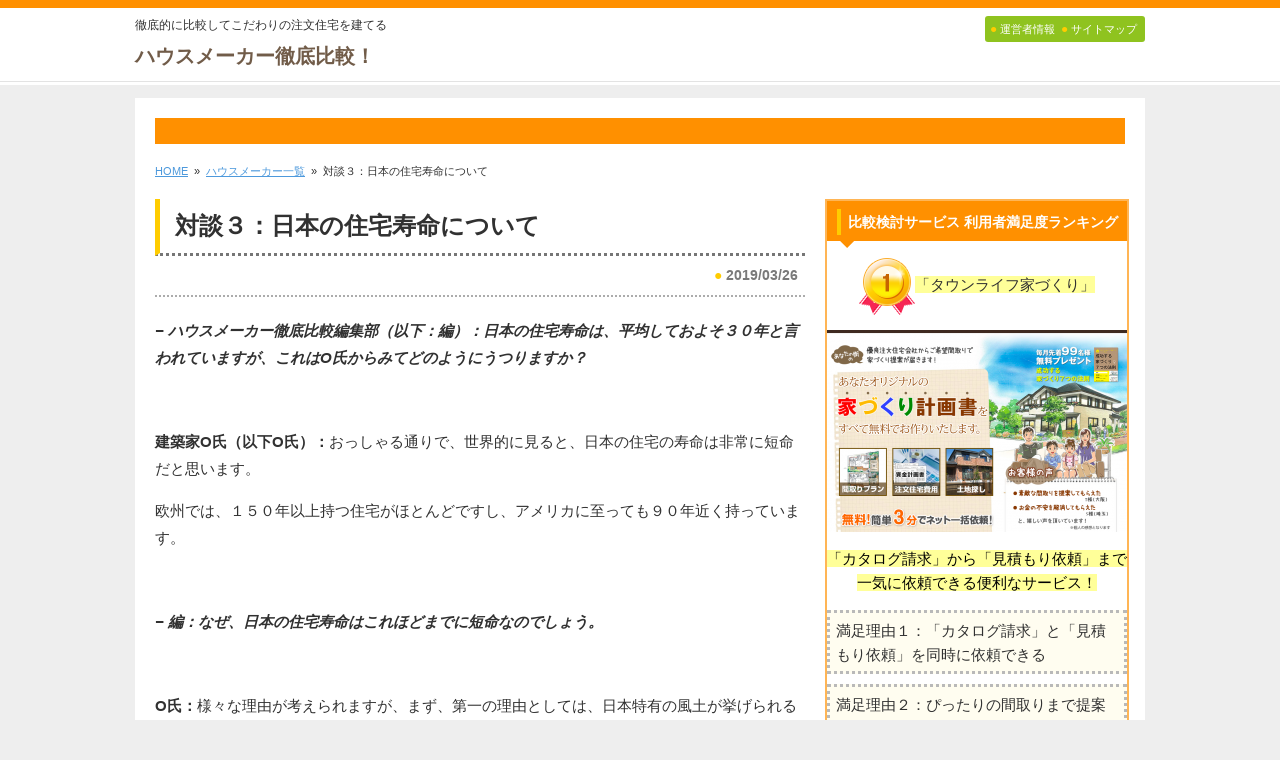

--- FILE ---
content_type: text/html; charset=UTF-8
request_url: https://house-builder-hikaku.com/%E3%83%8F%E3%82%A6%E3%82%B9%E3%83%A1%E3%83%BC%E3%82%AB%E3%83%BC%E4%B8%80%E8%A6%A7/knowledge3.html
body_size: 15202
content:
<!doctype html>
<!--[if lt IE 7]> <html class="ie6 oldie"> <![endif]-->
<!--[if IE 7]>    <html class="ie7 oldie"> <![endif]-->
<!--[if IE 8]>    <html class="ie8 oldie"> <![endif]-->
<!--[if gt IE 8]><!--> <html class="">
<!--<![endif]--><head>
<!-- Global site tag (gtag.js) - Google Analytics -->
<script async src="https://www.googletagmanager.com/gtag/js?id=UA-139703702-1"></script>
<script>
  window.dataLayer = window.dataLayer || [];
  function gtag(){dataLayer.push(arguments);}
  gtag('js', new Date());

  gtag('config', 'UA-139703702-1');
  gtag('config', 'AW-985697540');
</script>




<meta charset="utf-8">
<meta name="viewport" content="width=device-width, initial-scale=1">

<!--[if lt IE 9]>
<script src="http://html5shiv.googlecode.com/svn/trunk/html5.js"></script>
<script src="http://css3-mediaqueries-js.googlecode.com/svn/trunk/css3-mediaqueries.js"></script>
<![endif]-->



		<!-- All in One SEO 4.0.18 -->
		<title>対談３：日本の住宅寿命について | ハウスメーカー徹底比較</title>
		<link rel="canonical" href="https://house-builder-hikaku.com/%e3%83%8f%e3%82%a6%e3%82%b9%e3%83%a1%e3%83%bc%e3%82%ab%e3%83%bc%e4%b8%80%e8%a6%a7/knowledge3.html" />
		<meta property="og:site_name" content="ハウスメーカー徹底比較 | 徹底的に比較してこだわりの注文住宅を建てる" />
		<meta property="og:type" content="article" />
		<meta property="og:title" content="対談３：日本の住宅寿命について | ハウスメーカー徹底比較" />
		<meta property="og:url" content="https://house-builder-hikaku.com/%e3%83%8f%e3%82%a6%e3%82%b9%e3%83%a1%e3%83%bc%e3%82%ab%e3%83%bc%e4%b8%80%e8%a6%a7/knowledge3.html" />
		<meta property="article:published_time" content="2019-03-25T23:49:35Z" />
		<meta property="article:modified_time" content="2019-05-06T07:02:10Z" />
		<meta property="twitter:card" content="summary" />
		<meta property="twitter:domain" content="house-builder-hikaku.com" />
		<meta property="twitter:title" content="対談３：日本の住宅寿命について | ハウスメーカー徹底比較" />
		<script type="application/ld+json" class="aioseo-schema">
			{"@context":"https:\/\/schema.org","@graph":[{"@type":"WebSite","@id":"https:\/\/house-builder-hikaku.com\/#website","url":"https:\/\/house-builder-hikaku.com\/","name":"\u30cf\u30a6\u30b9\u30e1\u30fc\u30ab\u30fc\u5fb9\u5e95\u6bd4\u8f03","description":"\u5fb9\u5e95\u7684\u306b\u6bd4\u8f03\u3057\u3066\u3053\u3060\u308f\u308a\u306e\u6ce8\u6587\u4f4f\u5b85\u3092\u5efa\u3066\u308b","publisher":{"@id":"https:\/\/house-builder-hikaku.com\/#organization"}},{"@type":"Organization","@id":"https:\/\/house-builder-hikaku.com\/#organization","name":"\u30cf\u30a6\u30b9\u30e1\u30fc\u30ab\u30fc\u5fb9\u5e95\u6bd4\u8f03","url":"https:\/\/house-builder-hikaku.com\/"},{"@type":"BreadcrumbList","@id":"https:\/\/house-builder-hikaku.com\/%e3%83%8f%e3%82%a6%e3%82%b9%e3%83%a1%e3%83%bc%e3%82%ab%e3%83%bc%e4%b8%80%e8%a6%a7\/knowledge3.html#breadcrumblist","itemListElement":[{"@type":"ListItem","@id":"https:\/\/house-builder-hikaku.com\/#listItem","position":"1","item":{"@id":"https:\/\/house-builder-hikaku.com\/#item","name":"\u30db\u30fc\u30e0","description":"\u30cf\u30a6\u30b9\u30e1\u30fc\u30ab\u30fc\u3092\u5fb9\u5e95\u7684\u306b\u6bd4\u8f03\u3057\u3066\u3042\u306a\u305f\u306b\u5408\u3046\u4f4f\u5b85\u4f1a\u793e\u3092\u898b\u3064\u3051\u308b\u65b9\u6cd5\u3084\u3001\u5bb6\u3065\u304f\u308a\u306e\u30ce\u30a6\u30cf\u30a6\u3092\u63d0\u4f9b\u3057\u3066\u3044\u307e\u3059\u3002","url":"https:\/\/house-builder-hikaku.com\/"},"nextItem":"https:\/\/house-builder-hikaku.com\/%e3%83%8f%e3%82%a6%e3%82%b9%e3%83%a1%e3%83%bc%e3%82%ab%e3%83%bc%e4%b8%80%e8%a6%a7\/#listItem"},{"@type":"ListItem","@id":"https:\/\/house-builder-hikaku.com\/%e3%83%8f%e3%82%a6%e3%82%b9%e3%83%a1%e3%83%bc%e3%82%ab%e3%83%bc%e4%b8%80%e8%a6%a7\/#listItem","position":"2","item":{"@id":"https:\/\/house-builder-hikaku.com\/%e3%83%8f%e3%82%a6%e3%82%b9%e3%83%a1%e3%83%bc%e3%82%ab%e3%83%bc%e4%b8%80%e8%a6%a7\/#item","name":"\u30cf\u30a6\u30b9\u30e1\u30fc\u30ab\u30fc\u4e00\u89a7","url":"https:\/\/house-builder-hikaku.com\/%e3%83%8f%e3%82%a6%e3%82%b9%e3%83%a1%e3%83%bc%e3%82%ab%e3%83%bc%e4%b8%80%e8%a6%a7\/"},"previousItem":"https:\/\/house-builder-hikaku.com\/#listItem"}]},{"@type":"Person","@id":"https:\/\/house-builder-hikaku.com\/author\/hikaku#author","url":"https:\/\/house-builder-hikaku.com\/author\/hikaku","name":"hikaku","image":{"@type":"ImageObject","@id":"https:\/\/house-builder-hikaku.com\/%e3%83%8f%e3%82%a6%e3%82%b9%e3%83%a1%e3%83%bc%e3%82%ab%e3%83%bc%e4%b8%80%e8%a6%a7\/knowledge3.html#authorImage","url":"https:\/\/secure.gravatar.com\/avatar\/d943d58983087b0313ed62bd3a4ce187?s=96&d=mm&r=g","width":"96","height":"96","caption":"hikaku"}},{"@type":"WebPage","@id":"https:\/\/house-builder-hikaku.com\/%e3%83%8f%e3%82%a6%e3%82%b9%e3%83%a1%e3%83%bc%e3%82%ab%e3%83%bc%e4%b8%80%e8%a6%a7\/knowledge3.html#webpage","url":"https:\/\/house-builder-hikaku.com\/%e3%83%8f%e3%82%a6%e3%82%b9%e3%83%a1%e3%83%bc%e3%82%ab%e3%83%bc%e4%b8%80%e8%a6%a7\/knowledge3.html","name":"\u5bfe\u8ac7\uff13\uff1a\u65e5\u672c\u306e\u4f4f\u5b85\u5bff\u547d\u306b\u3064\u3044\u3066 | \u30cf\u30a6\u30b9\u30e1\u30fc\u30ab\u30fc\u5fb9\u5e95\u6bd4\u8f03","inLanguage":"ja","isPartOf":{"@id":"https:\/\/house-builder-hikaku.com\/#website"},"breadcrumb":{"@id":"https:\/\/house-builder-hikaku.com\/%e3%83%8f%e3%82%a6%e3%82%b9%e3%83%a1%e3%83%bc%e3%82%ab%e3%83%bc%e4%b8%80%e8%a6%a7\/knowledge3.html#breadcrumblist"},"author":"https:\/\/house-builder-hikaku.com\/%e3%83%8f%e3%82%a6%e3%82%b9%e3%83%a1%e3%83%bc%e3%82%ab%e3%83%bc%e4%b8%80%e8%a6%a7\/knowledge3.html#author","creator":"https:\/\/house-builder-hikaku.com\/%e3%83%8f%e3%82%a6%e3%82%b9%e3%83%a1%e3%83%bc%e3%82%ab%e3%83%bc%e4%b8%80%e8%a6%a7\/knowledge3.html#author","datePublished":"2019-03-25T23:49:35+00:00","dateModified":"2019-05-06T07:02:10+00:00"},{"@type":"Article","@id":"https:\/\/house-builder-hikaku.com\/%e3%83%8f%e3%82%a6%e3%82%b9%e3%83%a1%e3%83%bc%e3%82%ab%e3%83%bc%e4%b8%80%e8%a6%a7\/knowledge3.html#article","name":"\u5bfe\u8ac7\uff13\uff1a\u65e5\u672c\u306e\u4f4f\u5b85\u5bff\u547d\u306b\u3064\u3044\u3066 | \u30cf\u30a6\u30b9\u30e1\u30fc\u30ab\u30fc\u5fb9\u5e95\u6bd4\u8f03","headline":"\u5bfe\u8ac7\uff13\uff1a\u65e5\u672c\u306e\u4f4f\u5b85\u5bff\u547d\u306b\u3064\u3044\u3066","author":{"@id":"https:\/\/house-builder-hikaku.com\/author\/hikaku#author"},"publisher":{"@id":"https:\/\/house-builder-hikaku.com\/#organization"},"datePublished":"2019-03-25T23:49:35+00:00","dateModified":"2019-05-06T07:02:10+00:00","commentCount":"2","articleSection":"\u30cf\u30a6\u30b9\u30e1\u30fc\u30ab\u30fc\u4e00\u89a7","mainEntityOfPage":{"@id":"https:\/\/house-builder-hikaku.com\/%e3%83%8f%e3%82%a6%e3%82%b9%e3%83%a1%e3%83%bc%e3%82%ab%e3%83%bc%e4%b8%80%e8%a6%a7\/knowledge3.html#webpage"},"isPartOf":{"@id":"https:\/\/house-builder-hikaku.com\/%e3%83%8f%e3%82%a6%e3%82%b9%e3%83%a1%e3%83%bc%e3%82%ab%e3%83%bc%e4%b8%80%e8%a6%a7\/knowledge3.html#webpage"}}]}
		</script>
		<!-- All in One SEO -->

<link rel='dns-prefetch' href='//s.w.org' />
<link rel="alternate" type="application/rss+xml" title="ハウスメーカー徹底比較 &raquo; 対談３：日本の住宅寿命について のコメントのフィード" href="https://house-builder-hikaku.com/%e3%83%8f%e3%82%a6%e3%82%b9%e3%83%a1%e3%83%bc%e3%82%ab%e3%83%bc%e4%b8%80%e8%a6%a7/knowledge3.html/feed" />
		<script type="text/javascript">
			window._wpemojiSettings = {"baseUrl":"https:\/\/s.w.org\/images\/core\/emoji\/11.2.0\/72x72\/","ext":".png","svgUrl":"https:\/\/s.w.org\/images\/core\/emoji\/11.2.0\/svg\/","svgExt":".svg","source":{"concatemoji":"https:\/\/house-builder-hikaku.com\/wp-includes\/js\/wp-emoji-release.min.js?ver=5.1.18"}};
			!function(e,a,t){var n,r,o,i=a.createElement("canvas"),p=i.getContext&&i.getContext("2d");function s(e,t){var a=String.fromCharCode;p.clearRect(0,0,i.width,i.height),p.fillText(a.apply(this,e),0,0);e=i.toDataURL();return p.clearRect(0,0,i.width,i.height),p.fillText(a.apply(this,t),0,0),e===i.toDataURL()}function c(e){var t=a.createElement("script");t.src=e,t.defer=t.type="text/javascript",a.getElementsByTagName("head")[0].appendChild(t)}for(o=Array("flag","emoji"),t.supports={everything:!0,everythingExceptFlag:!0},r=0;r<o.length;r++)t.supports[o[r]]=function(e){if(!p||!p.fillText)return!1;switch(p.textBaseline="top",p.font="600 32px Arial",e){case"flag":return s([55356,56826,55356,56819],[55356,56826,8203,55356,56819])?!1:!s([55356,57332,56128,56423,56128,56418,56128,56421,56128,56430,56128,56423,56128,56447],[55356,57332,8203,56128,56423,8203,56128,56418,8203,56128,56421,8203,56128,56430,8203,56128,56423,8203,56128,56447]);case"emoji":return!s([55358,56760,9792,65039],[55358,56760,8203,9792,65039])}return!1}(o[r]),t.supports.everything=t.supports.everything&&t.supports[o[r]],"flag"!==o[r]&&(t.supports.everythingExceptFlag=t.supports.everythingExceptFlag&&t.supports[o[r]]);t.supports.everythingExceptFlag=t.supports.everythingExceptFlag&&!t.supports.flag,t.DOMReady=!1,t.readyCallback=function(){t.DOMReady=!0},t.supports.everything||(n=function(){t.readyCallback()},a.addEventListener?(a.addEventListener("DOMContentLoaded",n,!1),e.addEventListener("load",n,!1)):(e.attachEvent("onload",n),a.attachEvent("onreadystatechange",function(){"complete"===a.readyState&&t.readyCallback()})),(n=t.source||{}).concatemoji?c(n.concatemoji):n.wpemoji&&n.twemoji&&(c(n.twemoji),c(n.wpemoji)))}(window,document,window._wpemojiSettings);
		</script>
		<style type="text/css">
img.wp-smiley,
img.emoji {
	display: inline !important;
	border: none !important;
	box-shadow: none !important;
	height: 1em !important;
	width: 1em !important;
	margin: 0 .07em !important;
	vertical-align: -0.1em !important;
	background: none !important;
	padding: 0 !important;
}
</style>
	<link rel='stylesheet' id='wp-block-library-css'  href='https://house-builder-hikaku.com/wp-includes/css/dist/block-library/style.min.css?ver=5.1.18' type='text/css' media='all' />
<link rel='stylesheet' id='shiborikomi_alpha-css'  href='https://house-builder-hikaku.com/wp-content/plugins/shiborikomi_alpha_basic_210/public/css/shiborikomi_alpha_public.min.css?ver=2.1.0' type='text/css' media='all' />
<link rel='stylesheet' id='default-icon-styles-css'  href='https://house-builder-hikaku.com/wp-content/plugins/svg-vector-icon-plugin/public/../admin/css/wordpress-svg-icon-plugin-style.min.css?ver=5.1.18' type='text/css' media='all' />
<script type='text/javascript' src='https://house-builder-hikaku.com/wp-includes/js/jquery/jquery.js?ver=1.12.4'></script>
<script type='text/javascript' src='https://house-builder-hikaku.com/wp-includes/js/jquery/jquery-migrate.min.js?ver=1.4.1'></script>
<script type='text/javascript' src='https://house-builder-hikaku.com/wp-content/plugins/shiborikomi_alpha_basic_210/public/js/shiborikomi_alpha_public.min.js?ver=2.1.0'></script>
<link rel='https://api.w.org/' href='https://house-builder-hikaku.com/wp-json/' />
<link rel="EditURI" type="application/rsd+xml" title="RSD" href="https://house-builder-hikaku.com/xmlrpc.php?rsd" />
<link rel="wlwmanifest" type="application/wlwmanifest+xml" href="https://house-builder-hikaku.com/wp-includes/wlwmanifest.xml" /> 
<link rel='prev' title='対談２：外壁材とサイディング' href='https://house-builder-hikaku.com/%e3%83%8f%e3%82%a6%e3%82%b9%e3%83%a1%e3%83%bc%e3%82%ab%e3%83%bc%e4%b8%80%e8%a6%a7/knowledge2.html' />
<link rel='next' title='対談４：シックハウス症候群について' href='https://house-builder-hikaku.com/%e3%83%8f%e3%82%a6%e3%82%b9%e3%83%a1%e3%83%bc%e3%82%ab%e3%83%bc%e4%b8%80%e8%a6%a7/knowledge4.html' />
<meta name="generator" content="WordPress 5.1.18" />
<link rel='shortlink' href='https://house-builder-hikaku.com/?p=278' />
<link rel="alternate" type="application/json+oembed" href="https://house-builder-hikaku.com/wp-json/oembed/1.0/embed?url=https%3A%2F%2Fhouse-builder-hikaku.com%2F%25e3%2583%258f%25e3%2582%25a6%25e3%2582%25b9%25e3%2583%25a1%25e3%2583%25bc%25e3%2582%25ab%25e3%2583%25bc%25e4%25b8%2580%25e8%25a6%25a7%2Fknowledge3.html" />
<link rel="alternate" type="text/xml+oembed" href="https://house-builder-hikaku.com/wp-json/oembed/1.0/embed?url=https%3A%2F%2Fhouse-builder-hikaku.com%2F%25e3%2583%258f%25e3%2582%25a6%25e3%2582%25b9%25e3%2583%25a1%25e3%2583%25bc%25e3%2582%25ab%25e3%2583%25bc%25e4%25b8%2580%25e8%25a6%25a7%2Fknowledge3.html&#038;format=xml" />
<style type="text/css"></style><link rel="stylesheet" href="https://maxcdn.bootstrapcdn.com/font-awesome/4.7.0/css/font-awesome.min.css">
<link href="https://house-builder-hikaku.com/wp-content/themes/e_ver004/boilerplate.css" rel="stylesheet" type="text/css">
<link href="https://house-builder-hikaku.com/wp-content/themes/e_ver004/style.css" rel="stylesheet" type="text/css">
<link href="https://house-builder-hikaku.com/wp-content/themes/e_ver004/css/plug_ins.css" rel="stylesheet" type="text/css">
<link href="https://house-builder-hikaku.com/wp-content/themes/e_ver004/color_css/orange.css" rel="stylesheet" type="text/css">
<!-- 
To learn more about the conditional comments around the html tags at the top of the file:
paulirish.com/2008/conditional-stylesheets-vs-css-hacks-answer-neither/

Do the following if you're using your customized build of modernizr (http://www.modernizr.com/):
* insert the link to your js here
* remove the link below to the html5shiv
* add the "no-js" class to the html tags at the top
* you can also remove the link to respond.min.js if you included the MQ Polyfill in your modernizr build 
-->
<!--[if lt IE 9]>
<script src="http://html5shiv.googlecode.com/svn/trunk/html5.js"></script>
<![endif]-->
<script src="https://house-builder-hikaku.com/wp-content/themes/e_ver004/respond.min.js"></script>
<script src="https://house-builder-hikaku.com/wp-content/themes/e_ver004/js/jquery-1.7.2.js"></script>

<script src="https://house-builder-hikaku.com/wp-content/themes/e_ver004/js/sidr/jquery.sidr.min.js"></script>
<link rel="stylesheet" href="https://house-builder-hikaku.com/wp-content/themes/e_ver004/js/sidr/stylesheets/jquery.sidr.dark.css">

<script src="https://house-builder-hikaku.com/wp-content/themes/e_ver004/js/heightLine/heightLine.js"></script>

<style>
body {
font-family: "メイリオ", Meiryo, arial, "ヒラギノ角ゴ Pro W3", "Hiragino Kaku Gothic Pro", Osaka, "ＭＳ Ｐゴシック", "MS PGothic", Sans-Serif;
font-size: 12px;
color: #313131;
background-color:#eeeeee;}
</style>
</head>

<body>
<div class="fluid top_color_line"></div>

<!--▼ページトップエリア-->
<div class="fluid top_area">
<div class="gridContainer clearfix">

<div class="fluid top_area_left">
<div class="fluid"><p class="head_one_TXT">徹底的に比較してこだわりの注文住宅を建てる</p></div>
<div class="fluid logo site_name">
<a href="https://house-builder-hikaku.com" >
<span class="site_name">ハウスメーカー徹底比較！</span></a>
</div>
</div>

<div class="fluid top_area_right">
 <!--▼トップボタン-->
 <div class="fluid top_button_bg top_button_link">
   <a href="https://house-builder-hikaku.com/運営者情報">
   <span class="circle_1">●</span> <span class="top_button_TXT">運営者情報</span>
   </a>

   <a href="https://house-builder-hikaku.com/サイトマップ">
   <span class="circle_1">●</span> <span class="top_button_TXT">サイトマップ</span>
   </a>
 </div>
 <!--▲トップボタン-->
 <div style="clear: both"></div>
 
<div class="Social_button">
  <div class="ajuster" lang="ja">
 
<!--▼FB-->
  <div class="Social_b">
    <!--FB code--><!--FB code-->
      </div>
<!--▲FB--> 
 
<!--▼ツイッター-->
  <div class="Social_b"></div>
<!--▲ツイッター-->
 
<!--▼はてな-->
  <div class="Social_b"></div>
<!--▲はてな-->
    
 <div style="clear: both"></div>

  </div>
</div>
 
</div>

</div>
</div>
<div class="fluid top_area_under"></div>
<!--▲ページトップエリア-->


<div class="gridContainer clearfix">
<div id="main" class="fluid">
<div class="fluid navi_bar"></div>
<!--▼ヘッダー-->
<!--▲ヘッダー-->
<div style="clear:both"></div>

<!--▼パンくず-->
<div class="fluid breadcrumb_list_TXT">
    <div id="breadcrumbs" class="clearfix" ><a href="https://house-builder-hikaku.com/" itemprop="url"><span itemprop="title">HOME</span></a>&nbsp; &raquo; &nbsp;<a href="https://house-builder-hikaku.com/category/%e3%83%8f%e3%82%a6%e3%82%b9%e3%83%a1%e3%83%bc%e3%82%ab%e3%83%bc%e4%b8%80%e8%a6%a7" itemprop="url"><span itemprop="title">ハウスメーカー一覧</span></a>&nbsp; &raquo; &nbsp;対談３：日本の住宅寿命について</div></div>
<!--▲パンくず-->

<!--▼メインエリア-->
<div id="main_section_01" class="fluid main_section_01">

<!--▼リード-->
<div><h1 class="read_TXT2">対談３：日本の住宅寿命について</h1></div>
<!--▲リード-->
<div class="Posting_date_txt">
<span class="circle_1">● </span>2019/03/26</div>

<div id="page_01" class="fluid">
  
<p><em><strong>− ハウスメーカー徹底比較編集部（以下：編）：日本の住宅寿命は、平均しておよそ３０年と言われていますが、これはO氏からみてどのようにうつりますか？</strong></em></p>
<p>&nbsp;</p>
<p><strong>建築家O氏（以下O氏）：</strong>おっしゃる通りで、世界的に見ると、日本の住宅の寿命は非常に短命だと思います。</p>
<p>欧州では、１５０年以上持つ住宅がほとんどですし、アメリカに至っても９０年近く持っています。</p>
<p>&nbsp;</p>
<p><em><strong>− 編：なぜ、日本の住宅寿命はこれほどまでに短命なのでしょう。</strong></em></p>
<p>&nbsp;</p>
<p><strong>O氏：</strong>様々な理由が考えられますが、まず、第一の理由としては、日本特有の風土が挙げられると思います。</p>
<p>例えば、日本は高温多湿の国ですので、快適に暮らすためには、湿気をどのように取り除くかということを、家づくりの現場で生かさなければなりません。</p>
<p>湿気というのは、住宅にとって非常に悪さをしますので、通気を良くしたり、内部結露が発生しないように、しっかりと施工をすることが、非常に大事な考え方になります。</p>
<p>&nbsp;</p>
<p><em><strong>− 編：日本では土壁が使われていましたよね。</strong></em></p>
<p>&nbsp;</p>
<p><strong>O氏：</strong>土壁は湿度を通すため、通気性に優れており、結露を抑制する効果がある反面、冬場は非常に寒くなります。</p>
<p>また、地震に弱く、崩れやすいという特徴もあります。</p>
<p>ただし、その反面、壊れた部分は、比較的簡単に修正することができます。</p>
<p>&nbsp;</p>
<p><em><strong>− 編：通気性が悪いとどうなるのでしょうか。</strong></em></p>
<p>&nbsp;</p>
<p><strong>O氏：</strong>湿気が溜まり、内部結露が起きたりし、やがては、建物躯体にダメージを与え、住宅の寿命を短くしてしまいます。</p>
<p>大手ハウスメーカーが建てる住宅は、現在、外壁材としてサイディングを使用することが一般的となっていますが、実はサイディングは、通気性が悪いという側面があり、一旦建物内部に雨水が浸入してしまうと、湿気が溜まってしまい、やがては建物にダメージを与えてしまいます。</p>
<p>これを、問題視して現在はサイディングと柱の間に、通気層を設けていますが、実際は根本的な解決策には、至っていないのが実情と言えます。</p>
<p>&nbsp;</p>
<p><em><strong>− 編：つまり、高温多湿の日本の住環境において、内部結露が住宅の寿命を著しく低下させているということですか？</strong></em></p>
<p>&nbsp;</p>
<p><strong>O氏：</strong>そういう側面もあります。</p>
<p>もちろんそれだけではなく、建物に対する考え方や、付き合い方、広く言えば文化が違うので、そうした、あらゆる要素が重なり日本の住宅寿命を短くしているのだと思います。</p>
<p>&nbsp;</p>
<p><em><strong>− 編：文化の違いが住宅の寿命を短くさせていると。</strong></em></p>
<p>&nbsp;</p>
<p><strong>O氏：</strong>文化の違いを含めた、複合的な要素が住宅の寿命を短くしているという意味です。</p>
<p>もともとハウスメーカーは、戦後生活が豊かになっていくにつれて、持ち家が欲しいというリクエストに、答えるような形で生まれたという背景があります。</p>
<p>つまり、ある程度品質を保ったまま、住宅を大量供給するには、工業化をしなければならない。そうした背景があるということは押さえておくべきだと思います。</p>
<p>ハウスメーカーが生まれるまでは、地元の工務店、または大工さんに家を建てて欲しいとお願いしに行って、家を建てていましたから、品質が担保された状態で大量に供給するのは難しかったんです。</p>
<p>&nbsp;</p>
<p><em><strong>− 編：どのハウスメーカーも工業化することで品質が安定すると言っていますよね。</strong></em></p>
<p>&nbsp;</p>
<p><strong>O氏：</strong>はい。そういう側面もあります。</p>
<p>ただ、素材がいくら安定的に供給できても、つくるのは人間ですから、しっかりとした設計と、抜かりない施工が大事になってきます。</p>
<p>その両方のバランスがあってこそ、本当の意味でいい家を建てることができます。</p>
<p>ですから、工業化するということは１つの選択肢であって、それが答えではないと私は思っています。</p>
<p>&nbsp;</p>
<p><em><strong>− 編：工業化したことでどのようなメリットやデメリットがあるのでしょう。</strong></em></p>
<p>&nbsp;</p>
<p><strong>O氏：</strong>一番のメリットは、ある程度の品質を保ったまま、工期を短縮できるところだと思います。</p>
<p>資材は現場ではなく、しっかりと管理された工場で生産しますから、品質のばらつきを防ぐことができます。</p>
<p>また、工場で大量生産するので、資材あたりの単価を安くできたり、安定的に供給できたり、工期を短くし、大量に住宅を供給できるようになります。</p>
<p>一方で、工業化製品は画一化された商品になるので、間取りに制限がかかります。</p>
<p>決まった規格で、生産していますので、細かい要望に応えることは、難しくなってしまうという側面もあります。</p>
<p>ハウスメーカーの基本的な考え方としては、品質がある程度担保された住宅商品をより早く、より製造コストを下げて建てるということを目的としていますので、その辺りの考え方にも、違いは見られるのだと思います。</p>
<p>&nbsp;</p>
<p><em><strong>− 編：考え方の違い・・・つまりは、先ほどの文化の違いということでしょうか？</strong></em></p>
<p>&nbsp;</p>
<p><strong>O氏：</strong>文化もそうですが、根本的な家に対する考え方の違いです。</p>
<p>私は、工業化が悪いとは言っていませんが、効率化を推し進め過ぎると、それはもう品質の悪化につながり、耐用年数はもちろん、住宅の寿命を著しく悪くしてしまいます。</p>
<p>例えば、日本では壁紙として、クロスが使用されていますが、安価に内装を仕上げることができる反面、ビニールなので調湿性がなく、使い方を間違えると、湿気が溜まりやすくジメジメとした室内環境になってしまいます。</p>
<p>結果として、内部結露が生じ、その結露が柱などに染み込み、腐らせてしまい、寿命を短くしてしまいます。</p>
<p>つまり、日本で建てられる、ほとんどの家は、見た目がどんなに美しくても、コストを削減するために、調湿性がない、または調湿性が考えられたつくりをしていない、つくりになってしまっています。</p>
<p>海外に住む友人は、これを揶揄して、日本の住宅はビニールハウスだらけだと言っています（笑）</p>
<p>&nbsp;</p>
<p><em><strong>− 編：ビニールハウス（笑）</strong></em></p>
<p>&nbsp;</p>
<p><strong>O氏：</strong>もう笑うことしかできません。おっしゃる通りでございますとしか、言いようがないですから。</p>
<p>&nbsp;</p>
<p><em><strong>− 編：とにかく日本の住環境では、湿気を逃がす対策が大前提として必要であるということですね。</strong></em></p>
<p>&nbsp;</p>
<p><strong>O氏：</strong>そうです。</p>
<p>特に、見えない部分での、内部結露は非常に建物に対して悪さをしますから、しっかりとした対策が取られているのかを、専門的な目で見て、選び、比較する必要があると思います。</p>
<p>つまり、換気対策は十分か、湿気を逃がすような工夫がされているかなどです。</p>
<p>また、鉄骨住宅に至っては、建物内外部の温度差から生じる、ヒートブリッジにも注意する必要があります。</p>
<p>&nbsp;</p>
<p><em><strong>− 編：ヒートブリッジとはどのような現象ですか。</strong></em></p>
<p>&nbsp;</p>
<p><strong>O氏：</strong>夏場など、コップの周りに水滴が溜まりますよね？</p>
<p>冬場の満員電車で、暖かい空間の部分の窓に、水滴がつく現象と捉えてもいいと思います。</p>
<p>つまり鉄は、外と内の温度差によって、内部結露を起こしてしまうんです。</p>
<p>だから鉄骨住宅では、外断熱を施すことで、熱を逃がさないような工夫が必要となるのですが・・・・まあ、これ以上はここで詳しくはお話しないので、まずはご自身で調べてみてください。</p>
<p>&nbsp;</p>
<p><br /><a href="https://house-builder-hikaku.com/ハウスメーカー一覧/knowledge4.html">＞＞＞４へ</a></p>
<p>&nbsp;</p>
<p>&nbsp;</p>
<h3>・比較検討おすすめサービス</h3>
<p>・<a href="https://house-builder-hikaku.com/ranking/タウンライフ家づくり">「カタログ請求」から「見積もり依頼」まで一括して行い比較検討する</a></p>
<p>・<a href="https://house-builder-hikaku.com/ranking/ライフルホームズ">「デザイン」や「予算」などからカタログを請求して比較検討する</a></p>
<p>・<a href="https://house-builder-hikaku.com/ranking/注文住宅相談センター">プロのアドバイザーに相談して住宅会社を紹介してもらい比較検討する</a></p>
<p>&nbsp;</p>
<h2>失敗しない住宅会社の選び方</h2>
<div class="Con_BOX_2">
<p>注文住宅では、家づくりを成功する人、家づくりを失敗する人の差がはっきりと分かれます。なぜ、はっきりと別れるのか？その答えはこちらにあります。下記の記事では、家づくりで失敗しない住宅会社選びの方法をお伝えしています。</p>
<p>＞＞＞<a href="https://house-builder-hikaku.com/失敗しない住宅会社の選び方/how-to-choose.html">失敗しない住宅会社の選び方はこちら</a></p>
</div>
  

</div>


<div class="comment-lists-wrap"> 
<div id="comments">
	<h3>2 件のコメント</h3>
	<ul id="comments-list">
		</ul>
</div>
<!-- comments --></div>

</div>
<!--▲メインエリア-->

<!--▼サイドバー-->
<div id="sideber_menu_01" class="fluid  base_B sideber_menu_01">

<div class="fluid"></div>  
<div class="fluid"><div class="fluid side_list" style="margin-bottom:10px"><div class="fluid read_s"><div class="fluid read_TXT">比較検討サービス 利用者満足度ランキング</div></div>			<div class="textwidget"><p style="text-align: center;"><img class="alignnone size-full wp-image-614" src="https://house-builder-hikaku.com/wp-content/uploads/2019/04/ran_ico_1.png" alt="" width="56" height="57" /><span style="background-color: #ffff99;">「タウンライフ家づくり」</span></p>
<p style="text-align: center;"><img class="size-medium wp-image-123 aligncenter" src="https://house-builder-hikaku.com/wp-content/uploads/2019/03/タウンライフ家づくり-300x202.png" alt="" width="300" height="202" /></p>
<p style="text-align: center;"><span style="background-color: #ffff99; color: #000000;">「カタログ請求」から「見積もり依頼」まで一気に依頼できる便利なサービス！</span></p>
<div class="Con_BOX_1">満足理由１：「カタログ請求」と「見積もり依頼」を同時に依頼できる</div>
<div style="height: 10px;"></div>
<div class="Con_BOX_1">満足理由２：ぴったりの間取りまで提案してもらえる！</div>
<div style="height: 10px;"></div>
<div class="Con_BOX_1">満足理由３：素人にはわかりづらい「資金計画書」も作成してもらえた！</div>
<div style="height: 10px;"></div>
<div class="PBsec" align="center">
<p class="page_B"><a href="https://townlife-aff.com/link.php?i=A0000005&#038;m=5ca31e418d088" target="_blank">＞＞＞公式サイトはこちら</a><img src="https://townlife-aff.com/data.php?i=A0000005&#038;m=5ca31e418d088" width="1" height="1" /></p>
</div>
<div style="height: 10px;"></div>
</div>
		</div><div class="fluid side_list" style="margin-bottom:10px">			<div class="textwidget"><p style="text-align: center;"><img class="alignnone size-full wp-image-615" src="https://house-builder-hikaku.com/wp-content/uploads/2019/04/ran_ico_2.png" alt="" width="56" height="57" /><span style="background-color: #ffff99;">「注文住宅相談センター 」</span></p>
<p><img class="size-medium wp-image-125 aligncenter" src="https://house-builder-hikaku.com/wp-content/uploads/2019/03/注文住宅相談センター-300x183.png" alt="" width="300" height="183" /></p>
<p style="text-align: center;"><span style="background-color: #ffff99; color: #000000;">家づくりのプロのアドバイザーが、あなたに最適なハウスメーカーをご提案！</span></p>
<div class="Con_BOX_1">満足理由１：家づくりの専門家がぴったりの住宅会社を提案してくれた</div>
<div style="height: 10px;"></div>
<div class="Con_BOX_1">満足理由２：電話だから気楽に話せた。</div>
<div style="height: 10px;"></div>
<div class="Con_BOX_1">満足理由３：契約が決まり「１０万円のお祝い金」がもらえた。</div>
<div style="height: 10px;"></div>
<div class="PBsec" align="center">
<p class="page_B"><a href="https://townlife-aff.com/link.php?i=A0000130&#038;m=5ca31e418d088" target="_blank">＞＞＞公式サイトはこちら</a><img src="https://townlife-aff.com/data.php?i=A0000130&#038;m=5ca31e418d088" width="1" height="1" /></p>
</div>
<div style="height: 10px;"></div>
</div>
		</div><div class="fluid side_list" style="margin-bottom:10px"><div class="fluid read_s"><div class="fluid read_TXT">注文住宅で失敗しない住宅会社の選び方</div></div><div class="menu-%ef%bc%99%ef%bc%9a%e5%a4%b1%e6%95%97%e3%81%97%e3%81%aa%e3%81%84%e4%bd%8f%e5%ae%85%e4%bc%9a%e7%a4%be%e3%81%ae%e9%81%b8%e3%81%b3%e6%96%b9-container"><ul id="menu-%ef%bc%99%ef%bc%9a%e5%a4%b1%e6%95%97%e3%81%97%e3%81%aa%e3%81%84%e4%bd%8f%e5%ae%85%e4%bc%9a%e7%a4%be%e3%81%ae%e9%81%b8%e3%81%b3%e6%96%b9" class="menu"><li id="menu-item-590" class="menu-item menu-item-type-post_type menu-item-object-post menu-item-590"><a href="https://house-builder-hikaku.com/%e5%a4%b1%e6%95%97%e3%81%97%e3%81%aa%e3%81%84%e4%bd%8f%e5%ae%85%e4%bc%9a%e7%a4%be%e3%81%ae%e9%81%b8%e3%81%b3%e6%96%b9/how-to-choose.html">絶対に失敗しない住宅会社の選び方</a></li>
</ul></div></div><div class="fluid side_list" style="margin-bottom:10px"><div class="fluid read_s"><div class="fluid read_TXT">注文住宅で失敗しない家づくりの豆知識</div></div><div class="menu-%ef%bc%91%ef%bc%9a%e6%b3%a8%e6%96%87%e4%bd%8f%e5%ae%85%e3%81%a7%e5%a4%b1%e6%95%97%e3%81%97%e3%81%aa%e3%81%84%e5%ae%b6%e3%81%a5%e3%81%8f%e3%82%8a%e3%81%ae%e8%b1%86%e7%9f%a5%e8%ad%98-container"><ul id="menu-%ef%bc%91%ef%bc%9a%e6%b3%a8%e6%96%87%e4%bd%8f%e5%ae%85%e3%81%a7%e5%a4%b1%e6%95%97%e3%81%97%e3%81%aa%e3%81%84%e5%ae%b6%e3%81%a5%e3%81%8f%e3%82%8a%e3%81%ae%e8%b1%86%e7%9f%a5%e8%ad%98" class="menu"><li id="menu-item-306" class="menu-item menu-item-type-post_type menu-item-object-post menu-item-306"><a href="https://house-builder-hikaku.com/%e3%83%8f%e3%82%a6%e3%82%b9%e3%83%a1%e3%83%bc%e3%82%ab%e3%83%bc%e3%81%ae%e9%81%b8%e3%81%b3%e6%96%b9/how-to-distinguish-good-salesman.html">優秀な営業マンの見分け方と、優秀な営業マンに出会う方法、悪い営業マンに当たってしまった場合の対処法とは</a></li>
<li id="menu-item-307" class="menu-item menu-item-type-post_type menu-item-object-post menu-item-307"><a href="https://house-builder-hikaku.com/%e3%83%8f%e3%82%a6%e3%82%b9%e3%83%a1%e3%83%bc%e3%82%ab%e3%83%bc%e3%81%ae%e9%81%b8%e3%81%b3%e6%96%b9/never-fail-house-building.html">家づくりを失敗しないための方法はあるの？</a></li>
<li id="menu-item-317" class="menu-item menu-item-type-post_type menu-item-object-post menu-item-317"><a href="https://house-builder-hikaku.com/%e3%83%8f%e3%82%a6%e3%82%b9%e3%83%a1%e3%83%bc%e3%82%ab%e3%83%bc%e3%81%ae%e9%81%b8%e3%81%b3%e6%96%b9/how-to-choose-house-builders.html">何を基準にハウスメーカーを選ぶべきか？</a></li>
<li id="menu-item-350" class="menu-item menu-item-type-post_type menu-item-object-post menu-item-350"><a href="https://house-builder-hikaku.com/%e3%83%8f%e3%82%a6%e3%82%b9%e3%83%a1%e3%83%bc%e3%82%ab%e3%83%bc%e3%81%ae%e9%81%b8%e3%81%b3%e6%96%b9/house-exhibition-place.html">ハウスメーカーで家づくりを検討し始めたら、住宅展示場に行くべき？行かなくても良い？</a></li>
<li id="menu-item-308" class="menu-item menu-item-type-post_type menu-item-object-post menu-item-308"><a href="https://house-builder-hikaku.com/%e3%83%8f%e3%82%a6%e3%82%b9%e3%83%a1%e3%83%bc%e3%82%ab%e3%83%bc%e3%81%ae%e9%81%b8%e3%81%b3%e6%96%b9/iraisaki.html">依頼先は工務店？設計事務所？ハウスメーカー？依頼先の選び方と注意点</a></li>
<li id="menu-item-318" class="menu-item menu-item-type-post_type menu-item-object-post menu-item-318"><a href="https://house-builder-hikaku.com/%e3%83%8f%e3%82%a6%e3%82%b9%e3%83%a1%e3%83%bc%e3%82%ab%e3%83%bc%e3%81%ae%e9%81%b8%e3%81%b3%e6%96%b9/features-of-the-house-builders.html">ハウスメーカーに依頼する前に知っておきたいハウスメーカーの特徴</a></li>
<li id="menu-item-311" class="menu-item menu-item-type-post_type menu-item-object-post menu-item-311"><a href="https://house-builder-hikaku.com/%e3%83%8f%e3%82%a6%e3%82%b9%e3%83%a1%e3%83%bc%e3%82%ab%e3%83%bc%e3%81%ae%e9%81%b8%e3%81%b3%e6%96%b9/sekkeijimusho.html">設計事務所に依頼する前に知っておきたい設計事務所の特徴</a></li>
<li id="menu-item-314" class="menu-item menu-item-type-post_type menu-item-object-post menu-item-314"><a href="https://house-builder-hikaku.com/%e3%83%8f%e3%82%a6%e3%82%b9%e3%83%a1%e3%83%bc%e3%82%ab%e3%83%bc%e3%81%ae%e9%81%b8%e3%81%b3%e6%96%b9/koumuten.html">工務店に依頼する前に知っておきたい工務店の特徴</a></li>
<li id="menu-item-351" class="menu-item menu-item-type-post_type menu-item-object-post menu-item-351"><a href="https://house-builder-hikaku.com/%e3%83%8f%e3%82%a6%e3%82%b9%e3%83%a1%e3%83%bc%e3%82%ab%e3%83%bc%e3%81%ae%e9%81%b8%e3%81%b3%e6%96%b9/kouhou.html">ハウスメーカーが採用している工法ってたくさんあるようですが、どの工法が一番優れているの？</a></li>
<li id="menu-item-315" class="menu-item menu-item-type-post_type menu-item-object-post menu-item-315"><a href="https://house-builder-hikaku.com/%e3%83%8f%e3%82%a6%e3%82%b9%e3%83%a1%e3%83%bc%e3%82%ab%e3%83%bc%e3%81%ae%e9%81%b8%e3%81%b3%e6%96%b9/features-of-the-method.html">工法ってなに？工法の特徴をわかりやすく教えて</a></li>
<li id="menu-item-310" class="menu-item menu-item-type-post_type menu-item-object-post menu-item-310"><a href="https://house-builder-hikaku.com/%e3%83%8f%e3%82%a6%e3%82%b9%e3%83%a1%e3%83%bc%e3%82%ab%e3%83%bc%e3%81%ae%e9%81%b8%e3%81%b3%e6%96%b9/wooden-or-steel-frame.html">木造よりも鉄骨の方が強いって聞いたけど本当？</a></li>
<li id="menu-item-313" class="menu-item menu-item-type-post_type menu-item-object-post menu-item-313"><a href="https://house-builder-hikaku.com/%e3%83%8f%e3%82%a6%e3%82%b9%e3%83%a1%e3%83%bc%e3%82%ab%e3%83%bc%e3%81%ae%e9%81%b8%e3%81%b3%e6%96%b9/which-is-strong.html">在来工法とツーバイフォーだと構造的にどちらが強いの？</a></li>
<li id="menu-item-309" class="menu-item menu-item-type-post_type menu-item-object-post menu-item-309"><a href="https://house-builder-hikaku.com/%e3%83%8f%e3%82%a6%e3%82%b9%e3%83%a1%e3%83%bc%e3%82%ab%e3%83%bc%e3%81%ae%e9%81%b8%e3%81%b3%e6%96%b9/kentikujouken.html">「建築条件つき売り地」とはなに？</a></li>
</ul></div></div><div class="fluid side_list" style="margin-bottom:10px"><div class="fluid read_s"><div class="fluid read_TXT">注文住宅を建てるのに必要なお金の話</div></div><div class="menu-%ef%bc%95%ef%bc%9a%e6%b3%a8%e6%96%87%e4%bd%8f%e5%ae%85%e3%82%92%e5%bb%ba%e3%81%a6%e3%82%8b%e3%81%ae%e3%81%ab%e5%bf%85%e8%a6%81%e3%81%aa%e3%81%8a%e9%87%91%e3%81%ae%e8%a9%b1-container"><ul id="menu-%ef%bc%95%ef%bc%9a%e6%b3%a8%e6%96%87%e4%bd%8f%e5%ae%85%e3%82%92%e5%bb%ba%e3%81%a6%e3%82%8b%e3%81%ae%e3%81%ab%e5%bf%85%e8%a6%81%e3%81%aa%e3%81%8a%e9%87%91%e3%81%ae%e8%a9%b1" class="menu"><li id="menu-item-367" class="menu-item menu-item-type-post_type menu-item-object-post menu-item-367"><a href="https://house-builder-hikaku.com/%e3%83%8f%e3%82%a6%e3%82%b9%e3%83%a1%e3%83%bc%e3%82%ab%e3%83%bc%e4%b8%80%e8%a6%a7/timing.html">注文住宅で工事費用を支払うタイミングと金額について</a></li>
<li id="menu-item-420" class="menu-item menu-item-type-post_type menu-item-object-post menu-item-420"><a href="https://house-builder-hikaku.com/%e3%83%8f%e3%82%a6%e3%82%b9%e3%83%a1%e3%83%bc%e3%82%ab%e3%83%bc%e4%b8%80%e8%a6%a7/tatemono-money.html">注文住宅で建物自体にかかるお金について</a></li>
<li id="menu-item-405" class="menu-item menu-item-type-post_type menu-item-object-post menu-item-405"><a href="https://house-builder-hikaku.com/%e3%83%8f%e3%82%a6%e3%82%b9%e3%83%a1%e3%83%bc%e3%82%ab%e3%83%bc%e4%b8%80%e8%a6%a7/land-money.html">注文住宅の土地にかかわるお金について</a></li>
<li id="menu-item-401" class="menu-item menu-item-type-post_type menu-item-object-post menu-item-401"><a href="https://house-builder-hikaku.com/%e3%83%8f%e3%82%a6%e3%82%b9%e3%83%a1%e3%83%bc%e3%82%ab%e3%83%bc%e4%b8%80%e8%a6%a7/expenses.html">注文住宅でかかる諸経費について</a></li>
</ul></div></div><div class="fluid side_list" style="margin-bottom:10px"><div class="fluid read_s"><div class="fluid read_TXT">注文住宅の相談から見積もりまでの流れ</div></div><div class="menu-%ef%bc%98%ef%bc%9a%e6%b3%a8%e6%96%87%e4%bd%8f%e5%ae%85%e3%81%ae%e7%9b%b8%e8%ab%87%e3%81%8b%e3%82%89%e8%a6%8b%e7%a9%8d%e3%82%82%e3%82%8a%e3%81%be%e3%81%a7%e3%81%ae%e6%b5%81%e3%82%8c-container"><ul id="menu-%ef%bc%98%ef%bc%9a%e6%b3%a8%e6%96%87%e4%bd%8f%e5%ae%85%e3%81%ae%e7%9b%b8%e8%ab%87%e3%81%8b%e3%82%89%e8%a6%8b%e7%a9%8d%e3%82%82%e3%82%8a%e3%81%be%e3%81%a7%e3%81%ae%e6%b5%81%e3%82%8c" class="menu"><li id="menu-item-417" class="menu-item menu-item-type-post_type menu-item-object-post menu-item-417"><a href="https://house-builder-hikaku.com/%e3%83%8f%e3%82%a6%e3%82%b9%e3%83%a1%e3%83%bc%e3%82%ab%e3%83%bc%e4%b8%80%e8%a6%a7/house-builder-flow.html">ハウスメーカーに依頼する場合の家づくりの流れ</a></li>
<li id="menu-item-416" class="menu-item menu-item-type-post_type menu-item-object-post menu-item-416"><a href="https://house-builder-hikaku.com/%e3%83%8f%e3%82%a6%e3%82%b9%e3%83%a1%e3%83%bc%e3%82%ab%e3%83%bc%e4%b8%80%e8%a6%a7/architect-flow.html">建築家や設計事務所に依頼する場合の家づくりの流れ</a></li>
</ul></div></div><div class="fluid side_list" style="margin-bottom:10px"><div class="fluid read_s"><div class="fluid read_TXT">注文住宅での家づくりのスケジュール</div></div><div class="menu-%ef%bc%96%ef%bc%9a%e6%b3%a8%e6%96%87%e4%bd%8f%e5%ae%85%e3%81%ae%e5%ae%b6%e3%81%a5%e3%81%8f%e3%82%8a%e3%81%ae%e3%82%b9%e3%82%b1%e3%82%b8%e3%83%a5%e3%83%bc%e3%83%ab-container"><ul id="menu-%ef%bc%96%ef%bc%9a%e6%b3%a8%e6%96%87%e4%bd%8f%e5%ae%85%e3%81%ae%e5%ae%b6%e3%81%a5%e3%81%8f%e3%82%8a%e3%81%ae%e3%82%b9%e3%82%b1%e3%82%b8%e3%83%a5%e3%83%bc%e3%83%ab" class="menu"><li id="menu-item-372" class="menu-item menu-item-type-post_type menu-item-object-post menu-item-372"><a href="https://house-builder-hikaku.com/%e3%83%8f%e3%82%a6%e3%82%b9%e3%83%a1%e3%83%bc%e3%82%ab%e3%83%bc%e4%b8%80%e8%a6%a7/schedule.html">家づくりとお金のスケジュール（パターン１）</a></li>
<li id="menu-item-393" class="menu-item menu-item-type-post_type menu-item-object-post menu-item-393"><a href="https://house-builder-hikaku.com/%e3%83%8f%e3%82%a6%e3%82%b9%e3%83%a1%e3%83%bc%e3%82%ab%e3%83%bc%e4%b8%80%e8%a6%a7/%e5%ae%b6%e3%81%a5%e3%81%8f%e3%82%8a%e3%81%ae%e6%b5%81%e3%82%8c%e3%81%a8%e3%82%b9%e3%82%b1%e3%82%b8%e3%83%a5%e3%83%bc%e3%83%ab%ef%bc%88%e3%83%91%e3%82%bf%e3%83%bc%e3%83%b3%ef%bc%92%ef%bc%89.html">家づくりの流れとスケジュール（パターン２）</a></li>
<li id="menu-item-383" class="menu-item menu-item-type-post_type menu-item-object-post menu-item-383"><a href="https://house-builder-hikaku.com/%e3%83%8f%e3%82%a6%e3%82%b9%e3%83%a1%e3%83%bc%e3%82%ab%e3%83%bc%e4%b8%80%e8%a6%a7/schedule%ef%bc%93.html">家づくりの流れとスケジュール（パターン３）</a></li>
</ul></div></div><div class="fluid side_list" style="margin-bottom:10px"><div class="fluid read_s"><div class="fluid read_TXT">注文住宅で失敗しない資金計画の立て方</div></div><div class="menu-%ef%bc%97%ef%bc%9a%e6%b3%a8%e6%96%87%e4%bd%8f%e5%ae%85%e3%81%a7%e5%a4%b1%e6%95%97%e3%81%97%e3%81%aa%e3%81%84%e8%b3%87%e9%87%91%e8%a8%88%e7%94%bb%e3%81%ae%e7%ab%8b%e3%81%a6%e6%96%b9-container"><ul id="menu-%ef%bc%97%ef%bc%9a%e6%b3%a8%e6%96%87%e4%bd%8f%e5%ae%85%e3%81%a7%e5%a4%b1%e6%95%97%e3%81%97%e3%81%aa%e3%81%84%e8%b3%87%e9%87%91%e8%a8%88%e7%94%bb%e3%81%ae%e7%ab%8b%e3%81%a6%e6%96%b9" class="menu"><li id="menu-item-396" class="menu-item menu-item-type-post_type menu-item-object-post menu-item-396"><a href="https://house-builder-hikaku.com/%e3%83%8f%e3%82%a6%e3%82%b9%e3%83%a1%e3%83%bc%e3%82%ab%e3%83%bc%e4%b8%80%e8%a6%a7/hensaikeikaku.html">失敗しない住宅ローンの返済計画の立て方５つのステップ</a></li>
</ul></div></div><div class="fluid side_list" style="margin-bottom:10px"><div class="fluid read_s"><div class="fluid read_TXT">コラム記事</div></div><div class="menu-%ef%bc%93%ef%bc%9a%e3%82%b3%e3%83%a9%e3%83%a0%e8%a8%98%e4%ba%8b-container"><ul id="menu-%ef%bc%93%ef%bc%9a%e3%82%b3%e3%83%a9%e3%83%a0%e8%a8%98%e4%ba%8b" class="menu"><li id="menu-item-320" class="menu-item menu-item-type-post_type menu-item-object-post menu-item-320"><a href="https://house-builder-hikaku.com/%e3%83%8f%e3%82%a6%e3%82%b9%e3%83%a1%e3%83%bc%e3%82%ab%e3%83%bc%e4%b8%80%e8%a6%a7/knowledge1.html">対談１：長期優良住宅について</a></li>
<li id="menu-item-321" class="menu-item menu-item-type-post_type menu-item-object-post menu-item-321"><a href="https://house-builder-hikaku.com/%e3%83%8f%e3%82%a6%e3%82%b9%e3%83%a1%e3%83%bc%e3%82%ab%e3%83%bc%e4%b8%80%e8%a6%a7/knowledge2.html">対談２：外壁材とサイディング</a></li>
<li id="menu-item-322" class="menu-item menu-item-type-post_type menu-item-object-post current-menu-item menu-item-322"><a href="https://house-builder-hikaku.com/%e3%83%8f%e3%82%a6%e3%82%b9%e3%83%a1%e3%83%bc%e3%82%ab%e3%83%bc%e4%b8%80%e8%a6%a7/knowledge3.html" aria-current="page">対談３：日本の住宅寿命について</a></li>
<li id="menu-item-323" class="menu-item menu-item-type-post_type menu-item-object-post menu-item-323"><a href="https://house-builder-hikaku.com/%e3%83%8f%e3%82%a6%e3%82%b9%e3%83%a1%e3%83%bc%e3%82%ab%e3%83%bc%e4%b8%80%e8%a6%a7/knowledge4.html">対談４：シックハウス症候群について</a></li>
</ul></div></div><div class="fluid side_list" style="margin-bottom:10px"><div class="fluid read_s"><div class="fluid read_TXT">ハウスメーカー一覧</div></div><div class="menu-%ef%bc%94%ef%bc%9a%e3%83%8f%e3%82%a6%e3%82%b9%e3%83%a1%e3%83%bc%e3%82%ab%e3%83%bc%e4%b8%80%e8%a6%a7-container"><ul id="menu-%ef%bc%94%ef%bc%9a%e3%83%8f%e3%82%a6%e3%82%b9%e3%83%a1%e3%83%bc%e3%82%ab%e3%83%bc%e4%b8%80%e8%a6%a7" class="menu"><li id="menu-item-324" class="menu-item menu-item-type-custom menu-item-object-custom menu-item-324"><a href="http://house-builder-hikaku.com/ranking/積水ハウス">積水ハウス</a></li>
<li id="menu-item-325" class="menu-item menu-item-type-custom menu-item-object-custom menu-item-325"><a href="http://house-builder-hikaku.com/ranking/ダイワハウス">ダイワハウス</a></li>
<li id="menu-item-326" class="menu-item menu-item-type-custom menu-item-object-custom menu-item-326"><a href="http://house-builder-hikaku.com/ranking/ヘーベルハウス%EF%BC%8F旭化成ホームズ">ヘーベルハウス</a></li>
<li id="menu-item-327" class="menu-item menu-item-type-custom menu-item-object-custom menu-item-327"><a href="http://house-builder-hikaku.com/ranking/パナソニックホームズ">パナソニックホームズ</a></li>
<li id="menu-item-328" class="menu-item menu-item-type-custom menu-item-object-custom menu-item-328"><a href="http://house-builder-hikaku.com/ranking/三井ホーム">三井ホーム</a></li>
<li id="menu-item-329" class="menu-item menu-item-type-custom menu-item-object-custom menu-item-329"><a href="http://house-builder-hikaku.com/ranking/住友林業">住友林業</a></li>
<li id="menu-item-330" class="menu-item menu-item-type-custom menu-item-object-custom menu-item-330"><a href="http://house-builder-hikaku.com/ranking/住友不動産">住友不動産</a></li>
<li id="menu-item-331" class="menu-item menu-item-type-custom menu-item-object-custom menu-item-331"><a href="http://house-builder-hikaku.com/ranking/一条工務店">一条工務店</a></li>
<li id="menu-item-332" class="menu-item menu-item-type-custom menu-item-object-custom menu-item-332"><a href="http://house-builder-hikaku.com/ranking/ミサワホーム">ミサワホーム</a></li>
<li id="menu-item-333" class="menu-item menu-item-type-custom menu-item-object-custom menu-item-333"><a href="http://house-builder-hikaku.com/ranking/セキスイハイム">セキスイハイム</a></li>
<li id="menu-item-334" class="menu-item menu-item-type-custom menu-item-object-custom menu-item-334"><a href="http://house-builder-hikaku.com/ranking/三菱地所ホーム">三菱地所ホーム</a></li>
<li id="menu-item-335" class="menu-item menu-item-type-custom menu-item-object-custom menu-item-335"><a href="http://house-builder-hikaku.com/ranking/スウェーデンハウス">スウェーデンハウス</a></li>
<li id="menu-item-336" class="menu-item menu-item-type-custom menu-item-object-custom menu-item-336"><a href="http://house-builder-hikaku.com/ranking/日本ハウスhd">日本ハウスHD</a></li>
<li id="menu-item-337" class="menu-item menu-item-type-custom menu-item-object-custom menu-item-337"><a href="http://house-builder-hikaku.com/ranking/タマホーム">タマホーム</a></li>
<li id="menu-item-338" class="menu-item menu-item-type-custom menu-item-object-custom menu-item-338"><a href="http://house-builder-hikaku.com/ranking/トヨタホーム">トヨタホーム</a></li>
<li id="menu-item-339" class="menu-item menu-item-type-custom menu-item-object-custom menu-item-339"><a href="http://house-builder-hikaku.com/ranking/ヤマダホームズ">ヤマダホームズ</a></li>
<li id="menu-item-340" class="menu-item menu-item-type-custom menu-item-object-custom menu-item-340"><a href="http://house-builder-hikaku.com/ranking/サンヨーホームズ">サンヨーホームズ</a></li>
<li id="menu-item-341" class="menu-item menu-item-type-custom menu-item-object-custom menu-item-341"><a href="http://house-builder-hikaku.com/ranking/レスコハウス">レスコハウス</a></li>
<li id="menu-item-342" class="menu-item menu-item-type-custom menu-item-object-custom menu-item-342"><a href="http://house-builder-hikaku.com/ranking/大成建設ハウジング">大成建設ハウジング</a></li>
<li id="menu-item-343" class="menu-item menu-item-type-custom menu-item-object-custom menu-item-343"><a href="http://house-builder-hikaku.com/ranking/クレバリーホーム">クレバリーホーム</a></li>
<li id="menu-item-344" class="menu-item menu-item-type-custom menu-item-object-custom menu-item-344"><a href="http://house-builder-hikaku.com/ranking/東急ホームズ">東急ホームズ</a></li>
<li id="menu-item-345" class="menu-item menu-item-type-custom menu-item-object-custom menu-item-345"><a href="http://house-builder-hikaku.com/ranking/ウィザースホーム">ウィザースホーム</a></li>
<li id="menu-item-346" class="menu-item menu-item-type-custom menu-item-object-custom menu-item-346"><a href="http://house-builder-hikaku.com/ranking/アキュラホーム">アキュラホーム</a></li>
<li id="menu-item-347" class="menu-item menu-item-type-custom menu-item-object-custom menu-item-347"><a href="http://house-builder-hikaku.com/ranking/アエラホーム">アエラホーム</a></li>
<li id="menu-item-348" class="menu-item menu-item-type-custom menu-item-object-custom menu-item-348"><a href="http://house-builder-hikaku.com/ranking/アイフルホーム">アイフルホーム</a></li>
</ul></div></div><div class="fluid side_list" style="margin-bottom:10px"><div class="menu-%ef%bc%92%ef%bc%9a%e9%81%8b%e5%96%b6%e8%80%85%e6%83%85%e5%a0%b1-container"><ul id="menu-%ef%bc%92%ef%bc%9a%e9%81%8b%e5%96%b6%e8%80%85%e6%83%85%e5%a0%b1" class="menu"><li id="menu-item-319" class="menu-item menu-item-type-post_type menu-item-object-page menu-item-319"><a href="https://house-builder-hikaku.com/%e9%81%8b%e5%96%b6%e8%80%85%e6%83%85%e5%a0%b1">【運営者情報】</a></li>
</ul></div></div>

<!--▼アコーディオン-->

<div class="menu">
    <label class="Panel_read" for="widget-widgetaccordion[5][accordion_ID]"><div class="Panel_read_txt">【調査概要】</div></label>
    <input type="checkbox" id="widget-widgetaccordion[5][accordion_ID]" class="on-off" />
    <ul>
        <div class="accor_txt">■調査主体者：ハウスメーカー徹底比較 運営事務局<br>
■調査目的：ハウスメーカー選びに関する意識調査<br>
■調査期間：２０１６年〜<br>
■調査対象：ハウスメーカーで家を建てた方、または建てたい方<br>
■調査方法：インターネット調査、ハウスメーカーの営業担当者、覆面調査、問い合わせによる調査など<br>
■調査対象地域：日本国内</div>
    </ul>
</div>
<!--▲アコーディオン-->



<!--▼アコーディオン-->

<div class="menu">
    <label class="Panel_read" for="widget-widgetaccordion[6][accordion_ID]"><div class="Panel_read_txt">【当サイト利用に関する注意事項】</div></label>
    <input type="checkbox" id="widget-widgetaccordion[6][accordion_ID]" class="on-off" />
    <ul>
        <div class="accor_txt">■当サイトで提供する商品の情報にあたっては、十分な注意を払って提供しておりますが、情報の正確性、その他一切の事項についてを保証するものではありません。<br><br>
■お申し込みにあたっては、提携事業者のサイトや、利用規約をご確認の上、ご自身でご判断ください。
<br><br>
■当サイトでは各商品のサービス内容などのご質問にはお答えできかねます。提携事業者に直接お問い合わせください。
<br><br>
■本ページのいかなる情報により生じた損失に対しても、当サイト及び運営者は一切責任を負いません。
<br><br>
■なお、本注意事項に定めがない事項は当サイト及び運営者が定める利用規約が適用されるものとします。</div>
    </ul>
</div>
<!--▲アコーディオン-->



<!--▼アコーディオン-->

<div class="menu">
    <label class="Panel_read" for="widget-widgetaccordion[7][accordion_ID]"><div class="Panel_read_txt">【利用規約】</div></label>
    <input type="checkbox" id="widget-widgetaccordion[7][accordion_ID]" class="on-off" />
    <ul>
        <div class="accor_txt">当サイトではアフィリエイトプログラムによって商品をご紹介させていただいております。<br><br>
アフィリエイトとは商品やサービスを販売・提供している企業と提携し、その商品やサービスをお客様にご紹介することで業務提携を結ぶシステムです。<br><br>
従いまして、ご紹介しております商品、サービスは当サイトが直接、販売、提供しているわけではございません。<br><br>
お客様ご要望の商品・サービス、お支払い等はリンク先の販売店と直接のお取引となりますので、特商法に基づく表記につきましてはリンク先をご確認いただけますようお願いいたします。<br>
<br>
また、価格・在庫・セット・サービス内容等の詳細は変動する場合がございますので、リンク先のサイトにて、必ずご確認いただけますようお願いいたします。<br><br>

掲載情報をご利用いただく場合、お客様の責任においてご利用いただきますようお願いいたします。<br><br>

当サイトでは、一切の責任を負い兼ねますので、ご容赦ください。<br><br>

掲載商品・サービスに関するご質問・お問い合わせ等はリンク先に御座います企業宛までお願いいたします。<br><br>
当サイト運営側では、お答え致しかねますことをご了承ください。</div>
    </ul>
</div>
<!--▲アコーディオン-->



<!--▼アコーディオン-->

<div class="menu">
    <label class="Panel_read" for="widget-widgetaccordion[8][accordion_ID]"><div class="Panel_read_txt">【プライバシーポリシー】</div></label>
    <input type="checkbox" id="widget-widgetaccordion[8][accordion_ID]" class="on-off" />
    <ul>
        <div class="accor_txt">■個人情報保護指針<br>
<br>
当サイトでは、個人情報を収集しておりません。<br>
<br>
■アクセスログについて<br>
<br>
当サイトでは、アクセス情報（クッキー等の情報）をアクセスログとして記録しています。<br><br>
アクセスログは、閲覧者のドメイン名やIPアドレス、ブラウザの種類、日時などが含まれています。<br><br>
このアクセスログは当サイトの利用状況に関する統計分析を目的としており、それ以外には利用されません。<br>
<br>
■個人情報保護指針の変更について<br><br>

当指針の変更は、当サイトに掲載します。<br><br>
最新のプライバシーポリシーはサイトに掲載されていますので、定期的に確認ください。<br><br>

■クッキーに関するガイドライン<br>
<br>
当サイトでは、合同会社Googleをはじめとする第三者から配信される広告が掲載される場合があり、これに関して、当該第三者がハウスメーカー徹底比較を訪問したユーザーのクッキー情報等を取得し、利用している場合があります。<br><br>
当該第三者によって取得されたクッキー情報等は、当該第三者のプライバシーポリシーに従って取り扱われます。<br><br>
ユーザーは、当該第三者のウェブサイト内に設けられたオプトアウトページにアクセスして、当該第三者によるクッキー情報等の広告配信の利用を停止することができます。<br><br>
クッキーとは、ウェブページを利用した時に、ブラウザとサーバーとの間で送受信した利用履歴や入力情報などを、お客様のコンピューターにファイルとして保存しておく仕組みです。<br><br>
次回、同じページにアクセスすると、クッキーの情報を使って、ページの運営者はお客様ごとに表示を変えたりすることができます。<br><br>お客様が、ブラウザの設定で、クッキーの送受信を許可している場合、ウェブサイトは、ユーザーのブラウザからクッキーを取得できます。<br><br>
なお、お客様のブラウザは、プライバシー保護のため、そのウェブサイトのサーバーが送受信したクッキーのみ送信します。<br><br>
お客様は、クッキーの送受信に関する設定を「すべてのクッキーを許可する」、「すべてのクッキーを拒否する」、「クッキーを受信したらユーザーに通知する」などから選択できます。<br><br>設定方法は、ブラウザにより異なります。<br><br>クッキーに関する設定方法は、お使いのブラウザの「ヘルプ」メニューでご確認ください。<br><br>
すべてのクッキーを拒否する設定をされますと、認証が必要なサービスを受けられなくなる等、インターネット上の各種サービスの利用上、制約を受ける場合がありますのでご注意ください。</div>
    </ul>
</div>
<!--▲アコーディオン-->

</div>  
<div class="fluid"></div>  

</div>
<!--▲サイドバー--></div>
</div>

<!--▼フッター-->
<div id="footer" class="fluid ">
<div class="fluid under_area_topline"></div>

<div class="fluid under_area">
<div class="gridContainer clearfix">Copyright (C) 2019 ハウスメーカー徹底比較 All Rights Reserved.</div>
</div>

</div>
<div class="fluid under_color_line"></div>
<!--▲フッター-->
 
<script type='text/javascript' src='https://house-builder-hikaku.com/wp-includes/js/wp-embed.min.js?ver=5.1.18'></script>
   
</body>
</html>


--- FILE ---
content_type: text/css
request_url: https://house-builder-hikaku.com/wp-content/themes/e_ver004/color_css/orange.css
body_size: 547
content:
@charset "utf-8";
/* CSS Document */

.top_button_link a:link { color: #ffffff;text-decoration: none;}
.top_button_link a:visited { color: #ffffff;text-decoration: none;}
.top_button_link a:hover { color:#527505;text-decoration: none;}
.top_button_link a:active { color: #ffffff;text-decoration: none;}

.navi_button a:link { color: #ffffff;text-decoration: none;}
.navi_button a:visited { color: #ffffff;text-decoration: none;}
.navi_button a:hover { color:#975200;text-decoration: none;}
.navi_button a:active { color: #ffffff;text-decoration: none;}

.circle_1 {color:#ffcc00;}

#main_section ul {
list-style-image:url(../img/li_ico/disc_yellow.png);
}

.top_button_bg {background-color:#8fc31f;}
.top_color_line,.under_color_line ,.read_s,.read_l,.triangle,.navi_bar,#navi,#navi_m {
background-color:#ff9000;
}
.side_list {border:solid 2px #ffb555;}
.read_TXT {
border-left:solid 4px #ffcc00;
color:#FFFFFF;
}
.read_s:before,.read_l:before {border-color: #ff9000 transparent transparent transparent;}
.message_box {border:solid 3px #ffb555;}
.rank_title_0,.rank_title_1,.Panel_read {background-color:#ffffdf;}
.rank_TXT_color_1 {color:#8fc31f;}
.pager .current{background:#ffb452;}
.comment-body p{border:1px dashed #ffb555;}
.Panel_read {border:solid 1px #ffb555;}
.Panel_read_txt {border-left:solid 5px #ff9000;}

h1, h2 {
border-left:solid 5px #ffcc00;
}
h3:before {
content:"■";
margin-right: 3px;
color: #ffcc00;
}

@media screen and (min-width: 481px) {
.n_button_1,.n_button_2,.n_button_3 {border-bottom:#e46100 solid 1px;}
}

@media screen and (min-width: 769px) {
.n_button_1,.n_button_2,.n_button_3 {border-bottom:none;}
}